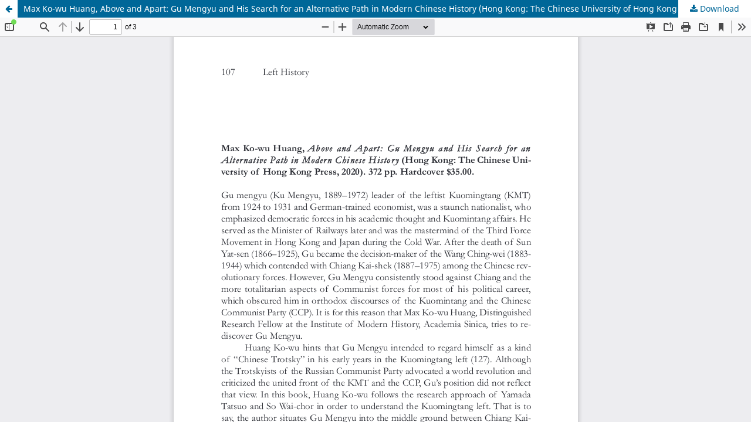

--- FILE ---
content_type: text/html; charset=utf-8
request_url: https://lh.journals.yorku.ca/index.php/lh/article/view/39663/35870
body_size: 2078
content:
<!DOCTYPE html>
<html lang="en-US" xml:lang="en-US">
<head>
	<meta http-equiv="Content-Type" content="text/html; charset=utf-8" />
	<meta name="viewport" content="width=device-width, initial-scale=1.0">
	<title>View of Max Ko-wu Huang, Above and Apart: Gu Mengyu and His Search for an Alternative Path in Modern Chinese History (Hong Kong: The Chinese University of Hong Kong Press, 2020)</title>

	
<meta name="generator" content="Open Journal Systems 3.3.0.19">
<META name="description" content="Left History features articles from a variety of theoretical approaches; these include feminist, marxist, and postmodernist deliberations on topics such as race, ethnicity, class, gender, sexuality, culture, the state, labour, the environment, theory, and method.">
	<link rel="stylesheet" href="https://lh.journals.yorku.ca/index.php/lh/$$$call$$$/page/page/css?name=stylesheet" type="text/css" /><link rel="stylesheet" href="https://lh.journals.yorku.ca/index.php/lh/$$$call$$$/page/page/css?name=font" type="text/css" /><link rel="stylesheet" href="https://lh.journals.yorku.ca/lib/pkp/styles/fontawesome/fontawesome.css?v=3.3.0.19" type="text/css" /><link rel="stylesheet" href="https://lh.journals.yorku.ca/plugins/generic/orcidProfile/css/orcidProfile.css?v=3.3.0.19" type="text/css" />
	<script src="https://lh.journals.yorku.ca/lib/pkp/lib/vendor/components/jquery/jquery.min.js?v=3.3.0.19" type="text/javascript"></script><script src="https://lh.journals.yorku.ca/lib/pkp/lib/vendor/components/jqueryui/jquery-ui.min.js?v=3.3.0.19" type="text/javascript"></script><script src="https://lh.journals.yorku.ca/plugins/themes/default/js/lib/popper/popper.js?v=3.3.0.19" type="text/javascript"></script><script src="https://lh.journals.yorku.ca/plugins/themes/default/js/lib/bootstrap/util.js?v=3.3.0.19" type="text/javascript"></script><script src="https://lh.journals.yorku.ca/plugins/themes/default/js/lib/bootstrap/dropdown.js?v=3.3.0.19" type="text/javascript"></script><script src="https://lh.journals.yorku.ca/plugins/themes/default/js/main.js?v=3.3.0.19" type="text/javascript"></script><script type="text/javascript">
(function (w, d, s, l, i) { w[l] = w[l] || []; var f = d.getElementsByTagName(s)[0],
j = d.createElement(s), dl = l != 'dataLayer' ? '&l=' + l : ''; j.async = true; 
j.src = 'https://www.googletagmanager.com/gtag/js?id=' + i + dl; f.parentNode.insertBefore(j, f); 
function gtag(){dataLayer.push(arguments)}; gtag('js', new Date()); gtag('config', i); })
(window, document, 'script', 'dataLayer', 'UA-2001117-20');
</script><script type="text/javascript">			var _paq = _paq || [];
			  _paq.push(['trackPageView']);
			  _paq.push(['enableLinkTracking']);
			  (function() {
			    var u="//matomo.library.yorku.ca/";
			    _paq.push(['setTrackerUrl', u+'piwik.php']);
			    _paq.push(['setSiteId', 44]);
			    _paq.push(['setDocumentTitle', "lh"]);
			    var d=document, g=d.createElement('script'), s=d.getElementsByTagName('script')[0];
			    g.type='text/javascript'; g.async=true; g.defer=true; g.src=u+'piwik.js'; s.parentNode.insertBefore(g,s);
			  })();</script>
</head>
<body class="pkp_page_article pkp_op_view">

		<header class="header_view">

		<a href="https://lh.journals.yorku.ca/index.php/lh/article/view/39663" class="return">
			<span class="pkp_screen_reader">
									Return to Article Details
							</span>
		</a>

		<a href="https://lh.journals.yorku.ca/index.php/lh/article/view/39663" class="title">
			Max Ko-wu Huang, Above and Apart: Gu Mengyu and His Search for an Alternative Path in Modern Chinese History (Hong Kong: The Chinese University of Hong Kong Press, 2020)
		</a>

		<a href="https://lh.journals.yorku.ca/index.php/lh/article/download/39663/35870/48386" class="download" download>
			<span class="label">
				Download
			</span>
			<span class="pkp_screen_reader">
				Download PDF
			</span>
		</a>

	</header>

	<script type="text/javascript">
		// Creating iframe's src in JS instead of Smarty so that EZProxy-using sites can find our domain in $pdfUrl and do their rewrites on it.
		$(document).ready(function() {
			var urlBase = "https://lh.journals.yorku.ca/plugins/generic/pdfJsViewer/pdf.js/web/viewer.html?file=";
			var pdfUrl = "https://lh.journals.yorku.ca/index.php/lh/article/download/39663/35870/48386";
			$("#pdfCanvasContainer > iframe").attr("src", urlBase + encodeURIComponent(pdfUrl));
		});
	</script>

	<div id="pdfCanvasContainer" class="galley_view">
				<iframe src="" width="100%" height="100%" style="min-height: 500px;" title="PDF of Max Ko-wu Huang, Above and Apart: Gu Mengyu and His Search for an Alternative Path in Modern Chinese History (Hong Kong: The Chinese University of Hong Kong Press, 2020)" allowfullscreen webkitallowfullscreen></iframe>
	</div>
	<span class="Z3988" title="ctx_ver=Z39.88-2004&amp;rft_id=https%3A%2F%2Flh.journals.yorku.ca%2Findex.php%2Flh%2Farticle%2Fview%2F39663&amp;rft_val_fmt=info%3Aofi%2Ffmt%3Akev%3Amtx%3Ajournal&amp;rft.language=en_US&amp;rft.genre=article&amp;rft.title=Left+History%3A+An+Interdisciplinary+Journal+of+Historical+Inquiry+and+Debate&amp;rft.jtitle=Left+History%3A+An+Interdisciplinary+Journal+of+Historical+Inquiry+and+Debate&amp;rft.atitle=Max+Ko-wu+Huang%2C+Above+and+Apart%3A+Gu+Mengyu+and+His+Search+for+an+Alternative+Path+in+Modern+Chinese+History+%28Hong+Kong%3A+The+Chinese+University+of+Hong+Kong+Press%2C+2020%29&amp;rft.artnum=39663&amp;rft.stitle=&amp;rft.volume=25&amp;rft.issue=1&amp;rft.aulast=Zeng&amp;rft.aufirst=Yi&amp;rft.date=2022-12-04&amp;rft_id=info%3Adoi%2F10.25071%2F1913-9632.39663&amp;rft.issn=1192-1927&amp;rft.eissn=1913-9632"></span>

</body>
</html>
